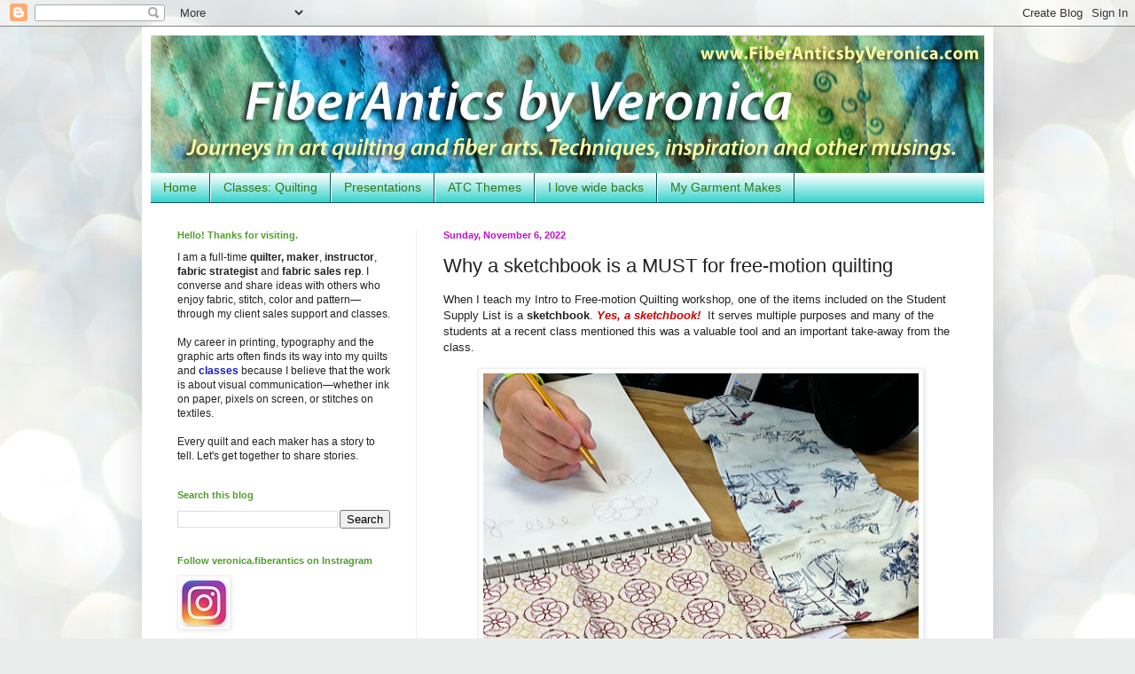

--- FILE ---
content_type: text/html; charset=UTF-8
request_url: https://www.fiberanticsbyveronica.com/b/stats?style=BLACK_TRANSPARENT&timeRange=ALL_TIME&token=APq4FmD-ArWnd8nsbsNav8PA5U9HHN-m3LFoKmFebJxqcCiwEz9UM3kARf3tsEOSKeqq6WzE4xA7VM-7uvr4wJaRBfBDsUqiMg
body_size: 45
content:
{"total":1199690,"sparklineOptions":{"backgroundColor":{"fillOpacity":0.1,"fill":"#000000"},"series":[{"areaOpacity":0.3,"color":"#202020"}]},"sparklineData":[[0,13],[1,12],[2,11],[3,19],[4,14],[5,11],[6,10],[7,17],[8,25],[9,100],[10,52],[11,15],[12,12],[13,31],[14,13],[15,9],[16,25],[17,63],[18,40],[19,23],[20,42],[21,35],[22,40],[23,41],[24,35],[25,26],[26,21],[27,28],[28,31],[29,0]],"nextTickMs":133333}